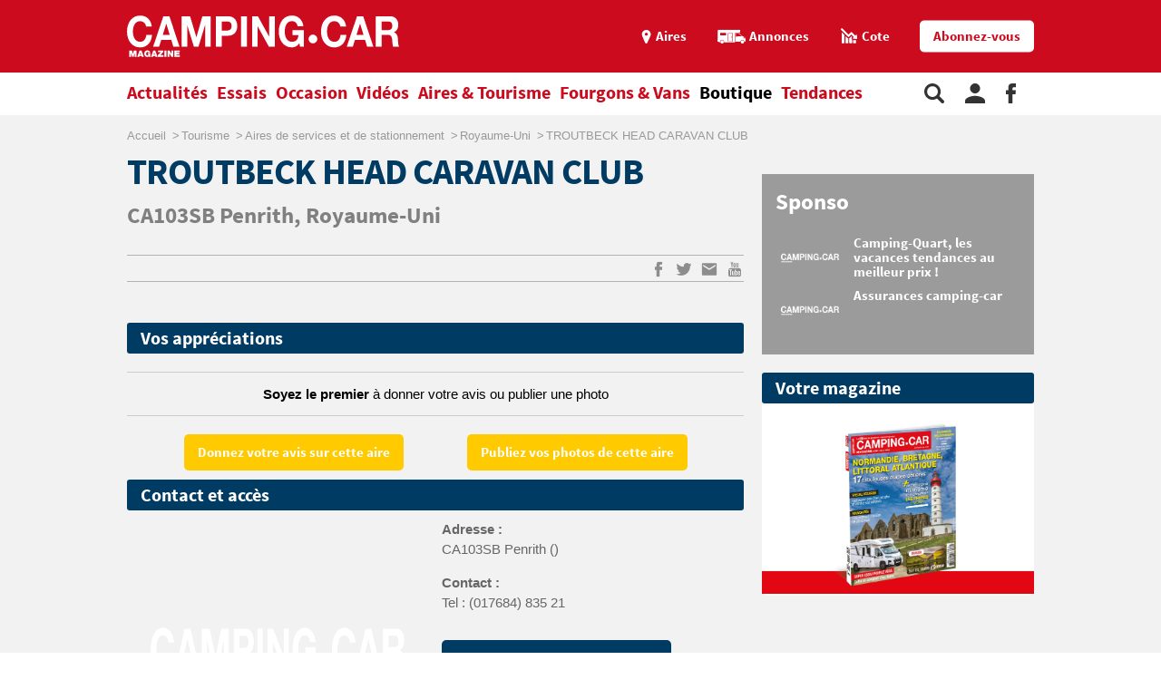

--- FILE ---
content_type: text/html;charset=UTF-8
request_url: https://www.camping-car.com/aires/32889-troutbeck-head-caravan-club
body_size: 10283
content:
<!doctype html><html lang="fr"><head prefix="og: http://ogp.me/ns# fb: http://ogp.me/ns/fb# article: http://ogp.me/ns/article# website: http://ogp.me/ns/website#"><meta charset="utf-8"><meta name="viewport" content="width=device-width, initial-scale=1.0, shrink-to-fit=no"><meta name="referrer" content="origin-when-crossorigin"><meta property="og:locale" content="fr_FR"><meta property="og:url" content="https://www.camping-car.com/aires/32889-troutbeck-head-caravan-club"><meta property="og:type" content="website"><meta property="og:site_name" content="Camping-car Magazine"><title>Troutbeck Head Caravan Club (aire dans un camping) à Penrith () | Camping-car Magazine</title><meta name="description" content="Consultez les informations indispensables: services propos&eacute;s, tarifs, adresses, mais aussi l&rsquo;avis des camping-caristes et bien d&rsquo;autres informations encore."><link rel="canonical" href="https://www.camping-car.com/aires/32889-troutbeck-head-caravan-club"><link rel="target_url" href="https://www.camping-car.com/aires/32889-troutbeck-head-caravan-club"><meta property="og:title" content="Troutbeck Head Caravan Club (aire dans un camping) &agrave; Penrith () | Camping-car Magazine"><meta property="og:description" content="Consultez les informations indispensables: services propos&eacute;s, tarifs, adresses, mais aussi l&rsquo;avis des camping-caristes et bien d&rsquo;autres informations encore."> <script type="application/ld+json">{ "@context": "http://schema.org",
          "@type": "Organization",
          "name": "Camping-Car Magazine",
          "url": "https://www.camping-car.com",
          "logo": "https://www.camping-car.com/img/logo-ccm-rouge.png",
          "potentialAction": {
            "@type": "SearchAction",
            "target": "https://www.camping-car.com/recherche?q={search_term_string}",
            "query-input": "required name=search_term_string"
          },
          "sameAs": [
                "https://www.facebook.com/campingcarmag",
                "https://plus.google.com/9223372036854775807",
                "https://www.youtube.com/user/campingcarmagazine"
            ]
        }</script> <link rel="icon" href="/img/favicon/favicon-16.png" sizes="16x16" type="image/png"><link rel="icon" href="/img/favicon/favicon-32.png" sizes="32x32" type="image/png"><link rel="icon" href="/img/favicon/favicon-48.png" sizes="48x48" type="image/png"><link rel="icon" href="/img/favicon/favicon-62.png" sizes="62x62" type="image/png"><link rel="icon" href="/img/favicon/favicon-192.png" sizes="192x192" type="image/png"><link rel="apple-touch-icon" href="/apple-touch-icon.png"><link rel="apple-touch-icon" href="/img/favicon/apple-touch-icon-57.png" sizes="57x57"><link rel="apple-touch-icon" href="/img/favicon/apple-touch-icon-72.png" sizes="72x72"><link rel="apple-touch-icon" href="/img/favicon/apple-touch-icon-76.png" sizes="76x76"><link rel="apple-touch-icon" href="/img/favicon/apple-touch-icon-114.png" sizes="114x114"><link rel="apple-touch-icon" href="/img/favicon/apple-touch-icon-120.png" sizes="120x120"><link rel="apple-touch-icon" href="/img/favicon/apple-touch-icon-144.png" sizes="144x144"><link rel="apple-touch-icon" href="/img/favicon/apple-touch-icon-152.png" sizes="152x152"><link rel="apple-touch-icon" href="/img/favicon/apple-touch-icon-180.png" sizes="180x180"><link rel="stylesheet" type="text/css" href="/css/ccm.css" media="all"><script src="/js/fundingchoices.js"></script><script src="/js/taboola-loader.js"></script> <script async='async' src='https://securepubads.g.doubleclick.net/tag/js/gpt.js'></script> <script>var googletag = googletag || {};
  googletag.cmd = googletag.cmd || [];</script> <script>googletag.cmd.push(function(){
        // tags
        googletag.pubads().setTargeting('page-id', '32889');
googletag.pubads().setTargeting('dossier', 'tourisme');

      
        //identification du referer
        var adReferrer = document.referrer;
        (adReferrer.indexOf("google")>0) ? dfpReferrer = 'google' : dfpReferrer = 'other';
        googletag.pubads().setTargeting('referer',dfpReferrer);

        //gestion dynamique des pages de test
        // var adTest = new URL(document.URL).searchParams.get("adtest");
        // googletag.pubads().setTargeting('adtest',adTest);

        // opts & declanchement
        googletag.pubads().enableSingleRequest();
        googletag.pubads().setCentering(true);
        googletag.pubads().collapseEmptyDivs(true);
        googletag.enableServices();
    })</script>  <script async src=https://www.googletagmanager.com/gtag/js?id=G-0B54XH4DMT></script> <script>window.dataLayer = window.dataLayer || [];

  function gtag(){dataLayer.push(arguments);}

  gtag('js', new Date());

 

  gtag('config', 'G-0B54XH4DMT');</script> <link rel="preload" href="https://www.camping-car.com/img/ph.png" as="image"><link rel="preload" href="https://www.camping-car.com/fonts/source-sans-pro-bold.woff2" as="font" type="font/woff2" crossorigin> <!--[if gt IE 9]><link rel="stylesheet" type="text/css" href="/css/ie-fix.css" media="all"> <![endif]--></head><body><div id="habillage"> <script>googletag.cmd.push(function() {
      
      googletag.defineSlot('/21684681148/Camping-Car/aire-de-service_article', [[1,1]], 'habillage').addService(googletag.pubads()).setCollapseEmptyDiv(true);
      googletag.display('habillage'); 
    });</script> </div><div id="ofp"> <script>googletag.cmd.push(function() {
      
      googletag.defineOutOfPageSlot('/21684681148/Camping-Car/aire-de-service_article', 'ofp').addService(googletag.pubads()).setCollapseEmptyDiv(true);
      googletag.display('ofp'); 
    });</script> </div><div id="ccm"><header class="ccm-header"><div id="access"> <a rel="nofollow" href="#nav">Aller au menu</a> <a rel="nofollow" href="#ccm" accesskey="s">Aller au contenu</a> <a rel="nofollow" href="#search" accesskey="4">Aller à la recherche</a></div><div class="top-header"><div class="wrap-ccm"><div class="logo" itemscope="" itemtype="http://schema.org/Organization"> <a href="/" itemprop="url" title="Camping-car magazine"> <svg width="300" height="60"> <use xlink:href="/svg/sprite.svg#svg-logo"></use> </svg> </a></div><div class="top-right"> <a title="Menu" class="bt-menu js-open-menu" id="showMenu"> <span>MENU</span> </a><div class="close-nav js-close-menu"> <svg width="25" height="25"> <use xlink:href="/svg/sprite.svg#svg-close"></use> </svg></div><div class="lk-top"> <a href="/aires" title="Les aires"> <span class="picto pic-gps"> <svg width="15" height="20"> <use xlink:href="/svg/sprite.svg#svg-gps"></use> </svg> </span> <span class="txt"> Aires </span> </a> <a href="/occasion/annonces" title="Les annonces"> <span class="picto pic-annonces"> <svg width="33" height="16"> <use xlink:href="/svg/sprite.svg#svg-campingcar"></use> </svg> </span> <span class="txt"> Annonces </span> </a> <a href="/occasion/cote" title="Les Cotes"> <span class="picto pic-cote"> <svg width="22" height="18"> <use xlink:href="/svg/sprite.svg#svg-cote"></use> </svg> </span> <span class="txt"> Cote </span> </a> <a href="https://boutique.edicamp.com/collections/abonnements" target="_blank" title="Abonnez-vous" class="bt-round white" style="color: #cc0b1e"> Abonnez-vous </a></div></div></div></div><nav class="ccm-nav"><div class="wrap-ccm"><div class="nav-left"><form action="/recherche" role="search" class="ccm-nav-search"><div class="wrap-ccm"> <input name="w" type="text" name="" class="search-field" placeholder="Rechercher"> <button type="submit"> <svg width="20" height="20"> <use xlink:href="/svg/sprite.svg#svg-search"></use> </svg> </button></div></form><ul class="items-menu"><li class="m-item"> <a href="/aires" title="Les aires" rel="nofollow"> <span class="picto pic-gps"> <svg width="15" height="20"> <use xlink:href="/svg/sprite.svg#svg-gps"></use> </svg> </span> <span class="item-list"> Aires </span> </a></li><li class="m-item"> <a href="/occasion/cote" title="Les Cotes" rel="nofollow"> <span class="picto pic-cote"> <svg width="22" height="18"> <use xlink:href="/svg/sprite.svg#svg-cote"></use> </svg> </span> <span class="item-list"> Cotes </span> </a></li><li class="m-item"> <a href="https://boutique.edicamp.com/collections/abonnements" target="_blank" title="Abonnez-vous" rel="nofollow"> <span class="item-list"> Abonnez-vous </span> </a></li><li class="js-nav-link "> <a href="https://www.camping-car.com/actualites" title="Actualités"> <span class="item-list" > Actualités </span> <span class="pic-mob-nav"> <svg width="12" height="12"> <use xlink:href="/svg/sprite.svg#svg-fleche-d"></use> </svg> </span> </a><div class="wrap-ss-nav"><div class="ss-nav"><ul><li > <a href="/actus-des-marques" title="Actus des marques"> Actus des marques </a></li><li > <a href="/equipements-et-accessoires" title="Équipements et accessoires"> Équipements et accessoires </a></li><li > <a href="/actus-des-aires" title="Actus des aires"> Actus des aires </a></li><li > <a href="/agenda-des-pro" title="Agenda des Pro"> Agenda des Pro </a></li><li > <a href="/reglementation" title="Réglementation"> Réglementation </a></li><li > <a href="/carnet-dadresses" title="Carnet d&#039;adresses"> Carnet d&#039;adresses </a></li><li > <a href="/nos-actus" title="Nos actus"> Nos actus </a></li></ul></div></div></li><li class="js-nav-link "> <a href="https://www.camping-car.com/essais" title="Essais"> <span class="item-list" > Essais </span> <span class="pic-mob-nav"> <svg width="12" height="12"> <use xlink:href="/svg/sprite.svg#svg-fleche-d"></use> </svg> </span> </a><div class="wrap-ss-nav"><div class="ss-nav"><ul><li > <a href="/tous-les-essais" title="Tous les essais"> Tous les essais </a></li><li > <a href="/fiches-techniques/search" title="Fiches techniques"> Fiches techniques </a></li><li > <a href="/guide-dachat" title="Guide d&#039;achat"> Guide d&#039;achat </a></li></ul></div></div></li><li class="js-nav-link "> <a href="https://www.camping-car.com/occasion" title="Occasion"> <span class="item-list" > Occasion </span> <span class="pic-mob-nav"> <svg width="12" height="12"> <use xlink:href="/svg/sprite.svg#svg-fleche-d"></use> </svg> </span> </a><div class="wrap-ss-nav"><div class="ss-nav"><ul><li > <a href="/occasion/annonces" title="Annonces"> Annonces </a></li><li > <a href="/occasion/cote" title="Cotes officielles"> Cotes officielles </a></li><li > <a href="/bien-acheter" title="Bien acheter"> Bien acheter </a></li><li > <a href="/occasion/annuaire-des-professionnels" title="Annuaire des professionnels"> Annuaire des professionnels </a></li></ul></div></div></li><li class="js-nav-link "> <a href="https://www.camping-car.com/videos" title="Vidéos"> <span class="item-list" > Vidéos </span> <span class="pic-mob-nav"> <svg width="12" height="12"> <use xlink:href="/svg/sprite.svg#svg-fleche-d"></use> </svg> </span> </a><div class="wrap-ss-nav"><div class="ss-nav"><ul><li > <a href="/video-actualites" title="Vidéos actualités"> Vidéos actualités </a></li><li > <a href="/video-essais" title="Vidéos essais"> Vidéos essais </a></li><li > <a href="/video-tourisme" title="Vidéos tourisme"> Vidéos tourisme </a></li></ul></div></div></li><li class="js-nav-link "> <a href="https://www.camping-car.com/tourisme" title="Aires &amp; Tourisme"> <span class="item-list" > Aires &amp; Tourisme </span> <span class="pic-mob-nav"> <svg width="12" height="12"> <use xlink:href="/svg/sprite.svg#svg-fleche-d"></use> </svg> </span> </a><div class="wrap-ss-nav"><div class="ss-nav"><ul><li > <a href="https://www.camping-car.com/aires" title="Aires de services"> Aires de services </a></li><li > <a href="/balades-et-voyages" title="Balades et voyages"> Balades et voyages </a></li><li > <a href="/agenda-des-regions" title="Agenda des régions"> Agenda des régions </a></li><li > <a href="/fete-europeenne-du-camping-car" title="Fête Européenne du Camping-Car"> Fête Européenne du Camping-Car </a></li><li > <a href="/tourisme/itineraires" title="Itinéraires"> Itinéraires </a></li></ul></div></div></li><li class="js-nav-link "> <a href="https://www.camping-car.com/type/fourgon" title="Fourgons &amp; Vans"> <span class="item-list" > Fourgons &amp; Vans </span> </a></li><li class="js-nav-link "> <a href="https://www.camping-car.com/magazine.php" title="Boutique"> <span class="item-list" style="color: black"> Boutique </span> </a></li><li class="js-nav-link "> <a href="https://www.camping-car.com/tendances" title="Tendances"> <span class="item-list" > Tendances </span> </a></li></ul></div><aside class="nav-right"> <a rel="nofollow" class="item-service js-search" title="Rechercher sur le site"> <svg width="22" height="22"> <use xlink:href="/svg/sprite.svg#svg-search"></use> </svg> </a> <a href="/espace-membres" class="item-service js-login" rel="nofollow" title="Espace membres"> <svg width="22" height="22"> <use xlink:href="/svg/sprite.svg#svg-user"></use> </svg> </a> <a href="https://www.facebook.com/campingcarmag" class="item-service" target="_blank" rel="nofollow" title="Suivez-nous sur Facebook"> <svg width="11" height="22"> <use xlink:href="/svg/sprite.svg#svg-fb"></use> </svg> </a></aside></div></nav><div class="ccm-top-login"><div class="wrap-ccm"><form method="post" action="/espace-membres/connexion" class="ccm-login-header"> <input type="hidden" name="return_path" value="/aires/32889-troutbeck-head-caravan-club"><fieldset> <span class="label"> Déjà membre ? </span> <input type="email" required name="login" placeholder="email"> <input type="password" required name="password" placeholder="Mot de passe"> <button type="submit" id="bt-submit-login" class="bt-round red t-white"> <svg width="10" height="20"> <use xlink:href="/svg/sprite.svg#svg-fleche-d"></use> </svg> </button> <a href="/espace-membres/mdp-oubli?return=%2Faires%2F32889-troutbeck-head-caravan-club" rel="nofollow" title="Mot de passe oublié" class="lk-forgot"> Mot de passe oublié </a></fieldset></form><div class="new-account"> <span class="label">Pas encore membre ?</span> <a href="/espace-membres/inscription" rel="nofollow" title="Créer un compte" class="bt-round red t-white"> Créer un compte </a></div></div></div><div class="ccm-top-logged"><div class="wrap-ccm"><div class="left-log"> <span class="member-name">Bonjour <strong></strong></span></div><div class="right-log"><ul><li><a href="/espace-membres">Mon compte</a></li><li><a href="/espace-membres/mes-itineraires">Mes itinéraires</a></li><li><a href="/espace-membres/edition">Gérer mes informations</a></li><li><a href="/espace-membres/deconnexion">Déconnexion</a></li></ul></div></div></div></header><div class="ccm-promo megaban"><div id="banner1"> <script>googletag.cmd.push(function() {
      var banner_mapping = googletag.sizeMapping().addSize([0,0], [[320,50],[320,150]]).addSize([1024,600], [[1000,200],[1000,90],[728,90]]).addSize([1023,599], [[728,90],[320,50],[320,150]]).addSize([800,480], [[728,90],[320,50],[320,150]]).build();
      googletag.defineSlot('/21684681148/Camping-Car/aire-de-service_article', [[1000,200],[320,150],[1000,90],[728,90],[320,50]], 'banner1').defineSizeMapping(banner_mapping).addService(googletag.pubads()).setTargeting('pos', 'atf').setCollapseEmptyDiv(true);
      googletag.display('banner1'); 
    });</script> </div></div><main class="wrap-ccm details-aire univ-blue-dark"><div class="breadcrumbs" aria-label="breadcrumb"><ol itemscope itemtype="http://schema.org/BreadcrumbList"><li itemprop="itemListElement" itemscope="" itemtype="https://schema.org/ListItem"> <a itemprop="item" href="/" title="Accueil"> <span itemprop="name">Accueil</span><meta itemprop="position" content="1"> </a></li><li itemprop="itemListElement" itemscope="" itemtype="https://schema.org/ListItem"> <a itemprop="item" href="/tourisme" title="Tourisme"> <span itemprop="name">Tourisme</span><meta itemprop="position" content="2"> </a></li><li itemprop="itemListElement" itemscope="" itemtype="https://schema.org/ListItem"> <a itemprop="item" href="/aires" title="Aires de services et de stationnement"> <span itemprop="name">Aires de services et de stationnement</span><meta itemprop="position" content="3"> </a></li><li itemprop="itemListElement" itemscope="" itemtype="https://schema.org/ListItem"> <a itemprop="item" href="/aires/recherche/pays-228-royaume-uni" title="Royaume-Uni"> <span itemprop="name">Royaume-Uni</span><meta itemprop="position" content="4"> </a></li><li itemprop="itemListElement" itemscope="" itemtype="https://schema.org/ListItem"> <span itemprop="name">TROUTBECK HEAD CARAVAN CLUB</span><meta itemprop="position" content="5"></li></ol></div><div class="content-col"><article class="article-ccm univ-blue-dark"><header class="head-art"><h1 itemprop="name headline" class="title-aire"> <span class="title-art"> TROUTBECK HEAD CARAVAN CLUB <span class="pic"> </span> </span></h1> <address itemprop="address" class="infos-art"> <strong>CA103SB <a href="/aires/recherche/ville-129209-penrith" title="Penrith">Penrith</a>, </strong> <a href="/aires/recherche/pays-228-royaume-uni" title="Royaume-Uni"> Royaume-Uni </a> </address></header><section class="pictos-details"><aside class="aside-art"><div class="social-bt"> <a href="https://www.facebook.com/sharer.php?u=https%3A%2F%2Fwww.camping-car.com%2Faires%2F32889-troutbeck-head-caravan-club&t=TROUTBECK+HEAD+CARAVAN+CLUB" onclick="window.open(this.href, '', 'menubar=no,toolbar=no,resizable=yes,scrollbars=yes,height=600,width=600');return false;" title="Partagez sur Facebook : TROUTBECK HEAD CARAVAN CLUB" rel="nofollow" class="fb"> <span> <svg width="9" height="17"> <use xlink:href="/svg/sprite.svg#svg-fb"></use> </svg> </span> </a> <a href="https://twitter.com/share?url=https%3A%2F%2Fwww.camping-car.com%2Faires%2F32889-troutbeck-head-caravan-club&via=campingcarmag&text=TROUTBECK+HEAD+CARAVAN+CLUB" onclick="window.open(this.href, '', 'menubar=no,toolbar=no,resizable=yes,scrollbars=yes,height=600,width=600');return false;" title="Partagez sur Twitter : TROUTBECK HEAD CARAVAN CLUB" rel="nofollow" class="tw"> <span> <svg width="17" height="17"> <use xlink:href="/svg/sprite.svg#svg-tw"></use> </svg> </span> </a> <a href="mailto:?subject=Camping-Car Magazine : TROUTBECK+HEAD+CARAVAN+CLUB&body=Cet article de Camping-Car Magazine vous a été recommandé : https%3A%2F%2Fwww.camping-car.com%2Faires%2F32889-troutbeck-head-caravan-club" title="Envoyez cet article par email" class="email"> <span> <svg width="17" height="17"> <use xlink:href="/svg/sprite.svg#svg-email"></use> </svg> </span> </a> <a href="https://www.youtube.com/user/campingcarmagazine/featured?disable_polymer=1" title="Voir la chaine Youtube" rel="nofollow" class="youtube"> <span> <svg width="17" height="17"> <use xlink:href="/svg/sprite.svg#svg-youtube"></use> </svg> </span> </a></div></aside></section><section class="infos-avis"><h3 class="title-inter">Vos appréciations</h3><div class="chapo"><p> <strong>Soyez le premier</strong> à donner votre avis ou publier une photo</p></div><div class="container-lk"><div class="content-container"> <a href="/aires/formulaire-votre-avis?id=32889" title="Donnez votre avis sur cette aire" class="bt-round yellow-star t-white"> Donnez votre avis sur cette aire </a></div><div class="content-container"> <a href="/aires/formulaire-vos-photos?id=32889" title="Publiez vos photos de cette aire" class="bt-round yellow-star t-white"> Publiez vos photos de cette aire </a></div></div></section><section class="infos-coord"><h3 class="title-inter">Contact et accès</h3><div class="content-col-half"><div class="gmap"> <img src="/img/ph.png" width="333" height="300" style="max-width: 100%"/></div></div><div class="content-col-half"><div class="list-in-bloc"><ul><li> <strong>Adresse : </strong><br> CA103SB Penrith ()</li><li> <strong>Contact :</strong><br> Tel : (017684) 835 21<br></li></ul></div><div class="container-lk"> <a href="/tourisme/itineraires/creation?to_id=64815" title="Créer un itinéraire vers cette aire" class="bt-round blue-dark t-white"> Créer un itinéraire vers cette aire </a></div></div></section><section class="infos-services"><h3 class="title-inter">Services et tarifs</h3><div class="list-in-bloc"><ul><li> <strong>Bornes</strong><br> Nombre de borne : nc</li><li> <strong>Tarifs (2026)</strong><br></li></ul></div><table class="tab-prices"><thead><tr><th>Services</th><th>Inclus dans le forfait</th><th>Supplément</th></tr></thead><tbody><tr><td> Vidange eaux usées</td><td class="align-center"> ✗</td><td class="align-center"> -</td></tr><tr><td> Vidange wc</td><td class="align-center"> ✗</td><td class="align-center"> -</td></tr><tr><td> Vidange wc portables</td><td class="align-center"> ✗</td><td class="align-center"> -</td></tr><tr><td> Fourniture d'eau potable</td><td class="align-center"> ✗</td><td class="align-center"> -</td></tr><tr><td> Électricité</td><td class="align-center"> ✗</td><td class="align-center"> -</td></tr><tr><td> Parking</td><td class="align-center"> ✗</td><td class="align-center"> -</td></tr></tbody></table><div class="list-in-bloc"><ul><li> <strong>Mode de paiement :</strong><br> Carte bleu</li></ul></div></section><section class="infos-sup"><div ><h3 class="title-inter">Alimentation et équipement</h3><div class="list-in-bloc"><ul><li> <strong>Equipement</strong><br> Machine à laver <br></li></ul></div><h3 class="title-inter">Informations générales</h3><div class="list-in-bloc"><ul><li> <strong>Les emplacements du camping</strong><br> Animaux autorisés sur les emplacements <br> Animaux autorisés dans les locations <br></li></ul></div><h3 class="title-inter">Loisirs et sports</h3><div class="list-in-bloc"><ul><li> <strong>Sports</strong><br> Equitation : Sur place <br></li></ul></div></div></section><aside class="aside-art-bottom"><div class="social-bt"> <a href="https://www.facebook.com/sharer.php?u=https%3A%2F%2Fwww.camping-car.com%2Faires%2F32889-troutbeck-head-caravan-club&t=TROUTBECK+HEAD+CARAVAN+CLUB" onclick="window.open(this.href, '', 'menubar=no,toolbar=no,resizable=yes,scrollbars=yes,height=600,width=600');return false;" title="Partagez sur Facebook : TROUTBECK HEAD CARAVAN CLUB" rel="nofollow" class="fb"> <span> <svg width="9" height="17"> <use xlink:href="/svg/sprite.svg#svg-fb"></use> </svg> </span> </a> <a href="https://twitter.com/share?url=https%3A%2F%2Fwww.camping-car.com%2Faires%2F32889-troutbeck-head-caravan-club&via=campingcarmag&text=TROUTBECK+HEAD+CARAVAN+CLUB" onclick="window.open(this.href, '', 'menubar=no,toolbar=no,resizable=yes,scrollbars=yes,height=600,width=600');return false;" title="Partagez sur Twitter : TROUTBECK HEAD CARAVAN CLUB" rel="nofollow" class="tw"> <span> <svg width="17" height="17"> <use xlink:href="/svg/sprite.svg#svg-tw"></use> </svg> </span> </a> <a href="mailto:?subject=Camping-Car Magazine : TROUTBECK+HEAD+CARAVAN+CLUB&body=Cet article de Camping-Car Magazine vous a été recommandé : https%3A%2F%2Fwww.camping-car.com%2Faires%2F32889-troutbeck-head-caravan-club" title="Envoyez cet article par email" class="email"> <span> <svg width="17" height="17"> <use xlink:href="/svg/sprite.svg#svg-email"></use> </svg> </span> </a> <a href="https://www.youtube.com/user/campingcarmagazine/featured?disable_polymer=1" title="Voir la chaine Youtube" rel="nofollow" class="youtube"> <span> <svg width="17" height="17"> <use xlink:href="/svg/sprite.svg#svg-youtube"></use> </svg> </span> </a></div></aside></article><div class="bottom-art"><div class="univ-blue-dark"><h2 class="title-sect"> Nous vous proposons à proximité</h2><div class="line-two"><div class="ccm-promo"></div><div class="ccm-promo"></div></div></div></div><div class="bottom-art"><div class="univ-blue"><h2 class="title-sect"> Nous vous recommandons</h2></div><section class="type-one univ-red"><h3 class="title-sect-inline t-red"> Actualités</h3><div class="bloc-arts three-arts"><article class="small-art "> <a href="/equipements-et-accessoires/31153-vredestein-comtrac-2-le-nouveau-pneu-ete-qui-veut-faire-durer-vos-voyages-en-fourgon-amenage" title="Vredestein Comtrac 2+ : le nouveau pneu été qui veut faire durer vos voyages en fourgon aménagé"><figure class="visu-art is-landscape" itemprop="image"> <picture class="js-lazyload"> <source srcset="/asset/cms/414x259/205544/config/155309/ouv-pneu.jpg" media="(max-width:414px)"> <source srcset="/asset/cms/414x259/205544/config/155309/ouv-pneu.jpg" media="(max-width:1023px)"> <img src="/img/ph.png" data-original="/asset/cms/238x128/205544/config/155309/ouv-pneu.jpg" alt="" width="414" height="128"> </picture></figure><div class="content-bloc-art"><h4 class="title-art"> Vredestein Comtrac 2+ : le nouveau pneu été qui veut faire durer vos voyages en fourgon aménagé</h4><div class="desc"> Apollo Tyres vient de lever le voile sur le successeur de l’un des pneus les plus appréciés des possesseurs ... <span class="date-pub"> Publié le 21/01/2026 </span></div></div> </a></article><article class="small-art "> <a href="/equipements-et-accessoires/31141-deux-nouveaux-chargeurs-de-batterie-ctek-pour-camping-cars" title="Deux nouveaux chargeurs de batterie CTEK pour camping-cars"><figure class="visu-art is-landscape" itemprop="image"> <picture class="js-lazyload"> <source srcset="/asset/cms/414x259/205482/config/155253/nxt-15-accessories-001.jpg" media="(max-width:414px)"> <source srcset="/asset/cms/414x259/205482/config/155253/nxt-15-accessories-001.jpg" media="(max-width:1023px)"> <img src="/img/ph.png" data-original="/asset/cms/238x128/205482/config/155253/nxt-15-accessories-001.jpg" alt="" width="414" height="128"> </picture></figure><div class="content-bloc-art"><h4 class="title-art"> Deux nouveaux chargeurs de batterie CTEK pour camping-cars</h4><div class="desc"> La société CTEK vient de lancer une nouvelle gamme de chargeurs de batterie intelligent dans une série ... <span class="date-pub"> Publié le 20/01/2026 </span></div></div> </a></article><article class="small-art "> <a href="/actus-des-marques/31004-possl-surprend-avec-son-summit-600-en-version-french-edition" title="Pössl surprend avec son Summit 600 en version French Edition"><figure class="visu-art is-landscape" itemprop="image"> <picture class="js-lazyload"> <source srcset="/asset/cms/414x259/204608/config/154410/img-20250708-102721.jpg" media="(max-width:414px)"> <source srcset="/asset/cms/414x259/204608/config/154410/img-20250708-102721.jpg" media="(max-width:1023px)"> <img src="/img/ph.png" data-original="/asset/cms/238x128/204608/config/154410/img-20250708-102721.jpg" alt="" width="414" height="128"> </picture></figure><div class="content-bloc-art"> <span class="txt-publi">Contenu sponsorisé</span><h4 class="title-art"> Pössl surprend avec son Summit 600 en version French Edition</h4><div class="desc"> Proposer un best-seller et l’affublé d’une série spéciale, c’est la stratégie développée par Pössl avec son ... <span class="date-pub"> Publié le 20/01/2026 </span></div></div> </a></article></div></section><section class="type-one univ-blue-light"><div class="bloc-reco"><h3 class="title-sect-inline t-blue"> Essais</h3><div class="bloc-arts three-arts"><article class="small-art"> <a href="/tous-les-essais/31122-essai-font-vendome-duo-van-garage-le-fourgon-sportif-a-maxi-soute-sur-fiat-ducato" title="Essai Font Vendôme Duo Van Garage : le fourgon sportif à maxi-soute sur Fiat Ducato"><figure class="visu-art is-landscape" itemprop="image"> <picture class="js-lazyload"> <source srcset="/asset/cms/414x259/205358/config/155131/font-vendome-dvn-lp-42.jpg" media="(max-width:414px)"> <source srcset="/asset/cms/414x259/205358/config/155131/font-vendome-dvn-lp-42.jpg" media="(max-width:1023px)"> <img src="/img/ph.png" data-original="/asset/cms/320x245/205358/config/155131/font-vendome-dvn-lp-42.jpg" alt="" width="414" height="245"> </picture></figure><div class="content-bloc-art"><h4 class="title-art"> Essai Font Vendôme Duo Van Garage : le fourgon sportif à maxi-soute sur Fiat Ducato</h4><div class="desc"> Avec le Duo Van Garage, Font Vendôme signe son premier fourgon à grande soute. Il intègre une implantation ...</div><div class="date-pub"> Publié le 21/01/2026</div></div> </a></article><article class="small-art"> <a href="/tous-les-essais/31115-essai-du-camping-car-crosstrail-mercedes-4x4-ledition-speciale-baroudeuse-inspiree-du-venture-s" title="Essai du camping-car CrossTrail Mercedes 4x4 : l’édition spéciale baroudeuse inspirée du Venture S"><figure class="visu-art is-landscape" itemprop="image"> <picture class="js-lazyload"> <source srcset="/asset/cms/414x259/205313/config/155087/hymer-ml-t-580-crosstrail-2026-sardinien-4-print.jpg" media="(max-width:414px)"> <source srcset="/asset/cms/414x259/205313/config/155087/hymer-ml-t-580-crosstrail-2026-sardinien-4-print.jpg" media="(max-width:1023px)"> <img src="/img/ph.png" data-original="/asset/cms/320x245/205313/config/155087/hymer-ml-t-580-crosstrail-2026-sardinien-4-print.jpg" alt="" width="414" height="245"> </picture></figure><div class="content-bloc-art"><h4 class="title-art"> Essai du camping-car CrossTrail Mercedes 4x4 : l’édition spéciale baroudeuse inspirée du Venture S</h4><div class="desc"> Edition spéciale au look aventurier affirmé, le CrossTrail sur base Mercedes Sprinter 4x4 ne laisse pas ...</div><div class="date-pub"> Publié le 04/01/2026</div></div> </a></article><article class="small-art"> <a href="/tous-les-essais/31067-rapido-v62-le-fourgon-anniversaire-qui-defie-les-profiles-compacts" title="Rapido V62 : le fourgon anniversaire qui défie les profilés compacts"><figure class="visu-art is-landscape" itemprop="image"> <picture class="js-lazyload"> <source srcset="/asset/cms/414x259/204975/config/154766/em1-3272.jpg" media="(max-width:414px)"> <source srcset="/asset/cms/414x259/204975/config/154766/em1-3272.jpg" media="(max-width:1023px)"> <img src="/img/ph.png" data-original="/asset/cms/320x245/204975/config/154766/em1-3272.jpg" alt="" width="414" height="245"> </picture></figure><div class="content-bloc-art"><h4 class="title-art"> Rapido V62 : le fourgon anniversaire qui défie les profilés compacts</h4><div class="desc"> Le Rapido V62 signe un retour remarqué en série limitée 65e anniversaire. Avec son implantation inspirée ...</div><div class="date-pub"> Publié le 23/12/2025</div></div> </a></article></div></div></section><section class="type-one univ-yellow"><div class="bloc-reco"><h3 class="title-sect-inline t-yellow"> Annonces</h3><div class="js-slider mini-slide slider line-three"><div class="wrap-slide"><ul class="content-slider"><li class="annonce-art"> <a href="/occasion/annonces/detail/vln251025178-camping-car-sunlight-v67s-adenture-edition" title="Camping-car SUNLIGHT V67S ADENTURE EDITION"><figure class="visu-art" itemprop="image"> <picture> <img alt="Camping-car SUNLIGHT V67S ADENTURE EDITION" src="https://media.idylcar.fr/vehicles/VLN-2510-25178/dd166d4b-c44e-4311-b308-138560fa3e2f-SUNLIGHT.png"> </picture></figure><div class="content-bloc-art"><h4 class="title-art"> Camping-car SUNLIGHT V67S ADENTURE EDITION</h4><div class="desc"> 63 420 €</div> <span class="date-pub"> 2026 </span></div> </a></li><li class="annonce-art"> <a href="/occasion/annonces/detail/lma251226423-camping-car-bavaria-t-696-u-nomade" title="Camping-car BAVARIA T 696 U Nomade"><figure class="visu-art" itemprop="image"> <picture> <img alt="Camping-car BAVARIA T 696 U Nomade" src="https://media.idylcar.fr/vehicles/LMA-2512-26423/9fa9ec7f-b583-4b12-985f-31ceb3565a7c-image00002.jpeg"> </picture></figure><div class="content-bloc-art"><h4 class="title-art"> Camping-car BAVARIA T 696 U Nomade</h4><div class="desc"> 73 900 €</div> <span class="date-pub"> 2022 - 5 884&nbsp;km </span></div> </a></li><li class="annonce-art"> <a href="/occasion/annonces/detail/lpy251024925-camping-car-bavaria-q-690-gj-qwest" title="Camping-car BAVARIA Q 690 GJ QWEST"><figure class="visu-art" itemprop="image"> <picture> <img alt="Camping-car BAVARIA Q 690 GJ QWEST" src="https://media.idylcar.fr/vehicles/LPY-2510-24925/fd34fa61-f652-4df7-aa34-04ee44224bf4-IMG_0276.jpg"> </picture></figure><div class="content-bloc-art"><h4 class="title-art"> Camping-car BAVARIA Q 690 GJ QWEST</h4><div class="desc"> 81 340 €</div> <span class="date-pub"> 2026 </span></div> </a></li><li class="annonce-art"> <a href="/occasion/annonces/detail/lpy250522719-camping-car-fleurette-elister-73-lmf" title="Camping-car FLEURETTE ELISTER 73 LMF"><figure class="visu-art" itemprop="image"> <picture> <img alt="Camping-car FLEURETTE ELISTER 73 LMF" src="https://media.idylcar.fr/vehicles/LPY-2505-22719/13a4e5c6-3a8f-4c67-a621-889b77a51255-IMG_5311.jpeg"> </picture></figure><div class="content-bloc-art"><h4 class="title-art"> Camping-car FLEURETTE ELISTER 73 LMF</h4><div class="desc"> 110 900 €</div> <span class="date-pub"> 2025 </span></div> </a></li><li class="annonce-art"> <a href="/occasion/annonces/detail/lro250622882-camping-car-sunlight-v60" title="Camping-car SUNLIGHT v60"><figure class="visu-art" itemprop="image"> <picture> <img alt="Camping-car SUNLIGHT v60" src="https://media.idylcar.fr/vehicles/LRO-2506-22882/0138c417-2027-43cc-8633-cf2ce4e44c4d-PXL_20250605_071413073.MP.jpg"> </picture></figure><div class="content-bloc-art"><h4 class="title-art"> Camping-car SUNLIGHT v60</h4><div class="desc"> 51 900 €</div> <span class="date-pub"> 2022 - 29 194&nbsp;km </span></div> </a></li><li class="annonce-art"> <a href="/occasion/annonces/detail/ren250321235-camping-car-pilote-a656" title="Camping-car PILOTE a656"><figure class="visu-art" itemprop="image"> <picture> <img alt="Camping-car PILOTE a656" src="https://media.idylcar.fr/vehicles/REN-2503-21235/2ad8f7af-863c-4cad-a500-102e8305094c-atlas0001.jpg"> </picture></figure><div class="content-bloc-art"><h4 class="title-art"> Camping-car PILOTE a656</h4><div class="desc"> 75 900 €</div> <span class="date-pub"> 2024 </span></div> </a></li><li class="annonce-art"> <a href="/occasion/annonces/detail/cha250924390-camping-car-benimar-tessoro-425" title="Camping-car BENIMAR Tessoro 425"><figure class="visu-art" itemprop="image"> <picture> <img alt="Camping-car BENIMAR Tessoro 425" src="https://media.idylcar.fr/vehicles/CHA-2509-24390/b7f86159-038a-48a5-b619-e738c41a787e-1000013932.jpg"> </picture></figure><div class="content-bloc-art"><h4 class="title-art"> Camping-car BENIMAR Tessoro 425</h4><div class="desc"> 72 165 €</div> <span class="date-pub"> 2026 </span></div> </a></li><li class="annonce-art"> <a href="/occasion/annonces/detail/vlc250924389-camping-car-benimar-tessoro-440-up" title="Camping-car BENIMAR TESSORO 440 UP"><figure class="visu-art" itemprop="image"> <picture> <img alt="Camping-car BENIMAR TESSORO 440 UP" src="https://media.idylcar.fr/vehicles/VLC-2509-24389/8f7c0dd2-e47b-4be7-a0a3-75ff55f559d4-IMG_8524 - Grande.jpeg"> </picture></figure><div class="content-bloc-art"><h4 class="title-art"> Camping-car BENIMAR TESSORO 440 UP</h4><div class="desc"> 61 573 €</div> <span class="date-pub"> 2026 </span></div> </a></li><li class="annonce-art"> <a href="/occasion/annonces/detail/rns251125479-camping-car-bavaria-qwest-q-690-gj" title="Camping-car BAVARIA QWEST Q 690 GJ"><figure class="visu-art" itemprop="image"> <picture> <img alt="Camping-car BAVARIA QWEST Q 690 GJ" src="https://media.idylcar.fr/vehicles/RNS-2511-25479/van_1707_campingcar_d_IMG_2758.JPG"> </picture></figure><div class="content-bloc-art"><h4 class="title-art"> Camping-car BAVARIA QWEST Q 690 GJ</h4><div class="desc"> 80 630 €</div> <span class="date-pub"> 2026 </span></div> </a></li><li class="annonce-art"> <a href="/occasion/annonces/detail/ron240616539-camping-car-hymer-bmc-i-600" title="Camping-car HYMER BMC I-600"><figure class="visu-art" itemprop="image"> <picture> <img alt="Camping-car HYMER BMC I-600" src="https://media.idylcar.fr/vehicles/RON-2406-16539/1.jpg"> </picture></figure><div class="content-bloc-art"><h4 class="title-art"> Camping-car HYMER BMC I-600</h4><div class="desc"> 133 910 €</div> <span class="date-pub"> 2024 </span></div> </a></li><li class="annonce-art"> <a href="/occasion/annonces/detail/ale251125622-camping-car-rapido-690" title="Camping-car RAPIDO 690"><figure class="visu-art" itemprop="image"> <picture> <img alt="Camping-car RAPIDO 690" src="https://media.idylcar.fr/vehicles/ALE-2511-25622/4efa3aab-05f8-4862-8007-442badef61f6-IMG_20251115_170559.jpg"> </picture></figure><div class="content-bloc-art"><h4 class="title-art"> Camping-car RAPIDO 690</h4><div class="desc"> 39 990 €</div> <span class="date-pub"> 2011 - 57 824&nbsp;km </span></div> </a></li><li class="annonce-art"> <a href="/occasion/annonces/detail/mou251125766-camping-car-pilote-g740-fc-evidence" title="Camping-car PILOTE G740 FC EVIDENCE"><figure class="visu-art" itemprop="image"> <picture> <img alt="Camping-car PILOTE G740 FC EVIDENCE" src="https://media.idylcar.fr/vehicles/MOU-2511-25766/f20f759d-0388-470e-85b6-a7c9143a105c-TROIS QUARTS AVANT .jpg"> </picture></figure><div class="content-bloc-art"><h4 class="title-art"> Camping-car PILOTE G740 FC EVIDENCE</h4><div class="desc"> 78 480 €</div> <span class="date-pub"> 8 640&nbsp;km </span></div> </a></li></ul><div class="nav-gal prev"> <span rel="prev"> <svg width="40" height="40"> <use xlink:href="/svg/sprite.svg#svg-fleche-g"></use> </svg> </span></div><div class="nav-gal next"> <span rel="next"> <svg width="40" height="40"> <use xlink:href="/svg/sprite.svg#svg-fleche-d"></use> </svg> </span></div></div></div></div></section></div>²</div><aside class="inside-col"><div class="ccm-promo"></div><div class="ccm-promo"><div id="pave_atf"> <script>googletag.cmd.push(function() {
      
      googletag.defineSlot('/21684681148/Camping-Car/aire-de-service_article', [[300,600],[300,250]], 'pave_atf').addService(googletag.pubads()).setTargeting('pos', 'atf').setCollapseEmptyDiv(true);
      googletag.display('pave_atf'); 
    });</script> </div></div><div class="ccm-promo"><div id="carre1"> <script>googletag.cmd.push(function() {
      
      googletag.defineSlot('/21684681148/Camping-Car/aire-de-service_article', [[300,250]], 'carre1').addService(googletag.pubads()).setTargeting('pos', '1').setCollapseEmptyDiv(true);
      googletag.display('carre1'); 
    });</script> </div></div><div class="ccm-promo"><div id="carre2"> <script>googletag.cmd.push(function() {
      
      googletag.defineSlot('/21684681148/Camping-Car/aire-de-service_article', [[300,250]], 'carre2').addService(googletag.pubads()).setTargeting('pos', '2').setCollapseEmptyDiv(true);
      googletag.display('carre2'); 
    });</script> </div></div><div class="bloc-col gray cab-sponso"><h3 class="title-sect-inline t-white"> Sponso</h3><div class="bloc-arts"><ul><li> <a href="http://pubads.g.doubleclick.net/gampad/clk?id=6412174468&iu=/21684681148/camping-car" title="Camping-Quart, les vacances tendances au meilleur prix !" target="_self"><figure class="visu-art is-landscape" itemprop="image"> <picture class="js-lazyload"> <source srcset="/asset/cms/414x259/202926/config/152809/camping-quart.jpg" media="(max-width:414px)"> <source srcset="/asset/cms/414x259/202926/config/152809/camping-quart.jpg" media="(max-width:1023px)"> <img src="/img/ph.png" data-original="/asset/cms/320x245/202926/config/152809/camping-quart.jpg" alt="" width="414" height="245"> </picture></figure><div class="content-bloc-art"><h3 class="title-art"> Camping-Quart, les vacances tendances au meilleur prix !</h3></div> </a></li><li> <a href="http://pubads.g.doubleclick.net/gampad/clk?id=5278358372&iu=/21684681148/camping-car" title="Assurances camping-car" target="_self"><figure class="visu-art is-landscape" itemprop="image"> <picture class="js-lazyload"> <source srcset="/asset/cms/414x259/150405/config/104027/image.jpg" media="(max-width:414px)"> <source srcset="/asset/cms/414x259/150405/config/104027/image.jpg" media="(max-width:1023px)"> <img src="/img/ph.png" data-original="/asset/cms/320x245/150405/config/104027/image.jpg" alt="" width="414" height="245"> </picture></figure><div class="content-bloc-art"><h3 class="title-art"> Assurances camping-car</h3></div> </a></li></ul></div></div><div class="bloc-magazine"><h3 class="title-inter red t-white"> Votre magazine</h3><div class="bloc-promo"> <a target="_blank" href="https://boutique.edicamp.com/collections/anciens-numeros" title="Camping-Car Magazine" class="desc-mag"> <img height="200" src="/covers/anciens-numeros.jpg" id="bloc-promo-col-ccm" alt="Camping-Car Magazine"> </a></div></div><div class="ccm-promo"><div id="pave_btf"> <script>googletag.cmd.push(function() {
      
      googletag.defineSlot('/21684681148/Camping-Car/aire-de-service_article', [[300,600],[300,250]], 'pave_btf').addService(googletag.pubads()).setTargeting('pos', 'btf').setCollapseEmptyDiv(true);
      googletag.display('pave_btf'); 
    });</script> </div></div><div class="bloc-promo"><div class="fb-page" data-href="https://www.facebook.com/campingcarmag" data-adapt-container-width="true" data-hide-cover="false" data-show-facepile="true"><blockquote cite="https://www.facebook.com/campingcarmag" class="fb-xfbml-parse-ignore"> <a href="https://www.facebook.com/campingcarmag">Facebook</a></blockquote></div></div></aside></main> <script>window.ccm = ccm || {};
    ccm.msg = {
        comsuccess: "Merci de votre participation, votre avis a bien été pris en compte"
    }</script> <div class="popup-modal" id="js-modal"> <a href="#" class="bt-close"></a><div class="content"></div></div><footer class="ccm-footer"><div class="wrap-ccm"><div class="col"><p class="title-foot"> <strong>S'INFORMER</strong></p><ul><li> <a href="/actualites" title="Toutes les actualités camping-car"> Toutes les actualités camping-car </a></li><li> <a href="/essais" title="Tous nos essais camping-car"> Tous nos essais camping-car </a></li><li> <a href="/videos" title="Toutes les vidéos camping-car"> Toutes les vidéos camping-car </a></li><li> <a href="/tourisme" title="Tout le tourisme en camping-car"> Tout le tourisme en camping-car </a></li><li> <a href="/type/fourgon" title="Tout sur les fourgons aménagés"> Tout sur les fourgons aménagés </a></li></ul></div><div class="col"><p class="title-foot"> <strong>SERVICES</strong></p><ul><li> <a href="/aires" title="Rechercher une aire de services"> Rechercher une aire de services </a></li><li> <a href="/tourisme/itineraires" title="Créer votre itinéraire"> Créer votre itinéraire </a></li><li> <a href="/occasion/annonces" title="Acheter un camping-car"> Acheter un camping-car </a></li><li> <a href="/occasion/cote" title="Estimer la cote d'un camping-car"> Estimer la cote d'un camping-car </a></li><li> <a href="/fiches-techniques/search" title="Rechercher une fiche technique"> Rechercher une fiche technique </a></li><li> <a href="/occasion/annuaire-des-professionnels" title="Annuaire des professionnels du camping-car"> Annuaire des professionnels du camping-car </a></li></ul></div><div class="col"><p class="title-foot"> <a href="/magazine.php"><strong>CAMPING-CAR MAGAZINE</strong></a></p><ul><li> <a href="https://boutique.edicamp.com/collections/anciens-numeros" title="Numéro en kiosque et anciens numéros" target="_blank"> Numéro en kiosque et anciens numéros </a></li><li> <a href="https://boutique.edicamp.com/collections/abonnements" title="S'abonner à Camping-Car Magazine" target="_blank"> S'abonner à Camping-Car Magazine </a></li></ul><ul><li> <a href="/cgu.php" title="Conditions d'utilisation">Conditions d'utilisation</a></li><li> <a href="/mentions-legales.php" title="Mentions légales">Mentions légales</a></li></ul></div><div class="col"><p class="title-foot"><strong>LE RÉSEAU EDICAMP</strong></p><ul><li> <strong>Tourisme : </strong> <a href="//www.camping-car.com/" title="Camping-Car Magazine">Camping-Car Magazine</a>, <a href="https://www.campingfrance.com/" title="Camping France" target="_blank">Camping France</a>, <a href="http://www.les-plus-beaux-campings.com/" title="Les plus beaux campings" target="_blank">Les plus beaux campings</a>, <a href="http://www.campings-et-plages.com/" title="Campings &amp; Plages" target="_blank">Campings &amp; Plages</a></li><li> <strong>Professionnels : </strong> <a href="http://www.ot-campings.com/" title="L’Officiel des terrains de camping" target="_blank">L’Officiel des terrains de camping</a></li></ul></div><p>&nbsp;</p><p>&nbsp;</p><p class="copyright"> © EDICAMP 2022</p></div></footer></div> <script>(function (d, s, id) {
        var js, fjs = d.getElementsByTagName(s)[0];
        if (d.getElementById(id)) {
            return;
        }
        js = d.createElement(s);
        js.id = id;
        js.src = 'https://connect.facebook.net/fr_FR/sdk.js#xfbml=1&version=v2.10&appId=195956090948323';
        fjs.parentNode.insertBefore(js, fjs);
    }(document, 'script', 'facebook-jssdk'));</script> <script>window.beOpAsyncInit = function() {
        BeOpSDK.init({
            account: "608c142b6b203948f449af0d"
        });
        BeOpSDK.watch();
    };</script> <div class="modal" id="js-backdrop"></div> <script src="/js/js.bundle.js"></script><script async src="//www.instagram.com/embed.js"></script><script async src="//widget.beop.io/sdk.js"></script><script src="/js/taboola-launcher.js"></script><script src="/js/adrenalead.js"></script><script>(function(i,s,o,g,r,a,m){i['GoogleAnalyticsObject']=r;i[r]=i[r]||function(){
    (i[r].q=i[r].q||[]).push(arguments)},i[r].l=1*new Date();a=s.createElement(o),
    m=s.getElementsByTagName(o)[0];a.async=1;a.src=g;m.parentNode.insertBefore(a,m)
    })(window,document,'script','//www.google-analytics.com/analytics.js','ga');
    ga('create', 'UA-49904148-1', 'auto');
    	ga('set', 'contentGroup3', 'aires_detail_aire-dans-un-camping');
	ga('send', 'pageview');</script><script type='text/javascript'>var wamid='4714';
var typ='1';
var Wvar={};
(function(){
    var w = document.createElement("script");
    w.type = "text/javascript"; w.async = true;
    w.src = document.location.protocol + "//cstatic.weborama.fr/js/wam/customers/wamfactory_dpm.wildcard.min.js?rnd="+new Date().getTime();
    var body = document.getElementsByTagName('script')[0];
    body.parentNode.insertBefore(w,body);
})();</script><style type="text/css">.fc-consent-root .fc-cta-manage-options .fc-button-background {
        background-color: rgb(153, 160, 168) !important;
    }</style></body></html>

--- FILE ---
content_type: text/html; charset=utf-8
request_url: https://www.google.com/recaptcha/api2/aframe
body_size: 267
content:
<!DOCTYPE HTML><html><head><meta http-equiv="content-type" content="text/html; charset=UTF-8"></head><body><script nonce="jPdPnAtEi74fXDIPowsK6g">/** Anti-fraud and anti-abuse applications only. See google.com/recaptcha */ try{var clients={'sodar':'https://pagead2.googlesyndication.com/pagead/sodar?'};window.addEventListener("message",function(a){try{if(a.source===window.parent){var b=JSON.parse(a.data);var c=clients[b['id']];if(c){var d=document.createElement('img');d.src=c+b['params']+'&rc='+(localStorage.getItem("rc::a")?sessionStorage.getItem("rc::b"):"");window.document.body.appendChild(d);sessionStorage.setItem("rc::e",parseInt(sessionStorage.getItem("rc::e")||0)+1);localStorage.setItem("rc::h",'1769020521292');}}}catch(b){}});window.parent.postMessage("_grecaptcha_ready", "*");}catch(b){}</script></body></html>

--- FILE ---
content_type: application/javascript; charset=utf-8
request_url: https://fundingchoicesmessages.google.com/f/AGSKWxV_mKfQuhhK9CwUVuEQbpEQ0NuOhLfW1ivYFShGk6KwxaetTG08VHeIePFTLPk3dQHT6xYeAxrO1XuaP1_ePBKs3OV6qw5KkiAlmOFhmLkxmmXY0xie9eqwtPy3Eg7JhVUenT1Mo9vzN-nejG0gwmZiLuSX6vBlyky0CjQyZdnvmchacqzhYsF9pXgK/_/ads_server_/ads_3./advtBanner./adtext_/ads_redirect.
body_size: -1291
content:
window['204cc17d-8cfa-4c78-a68d-89af7559bd7d'] = true;